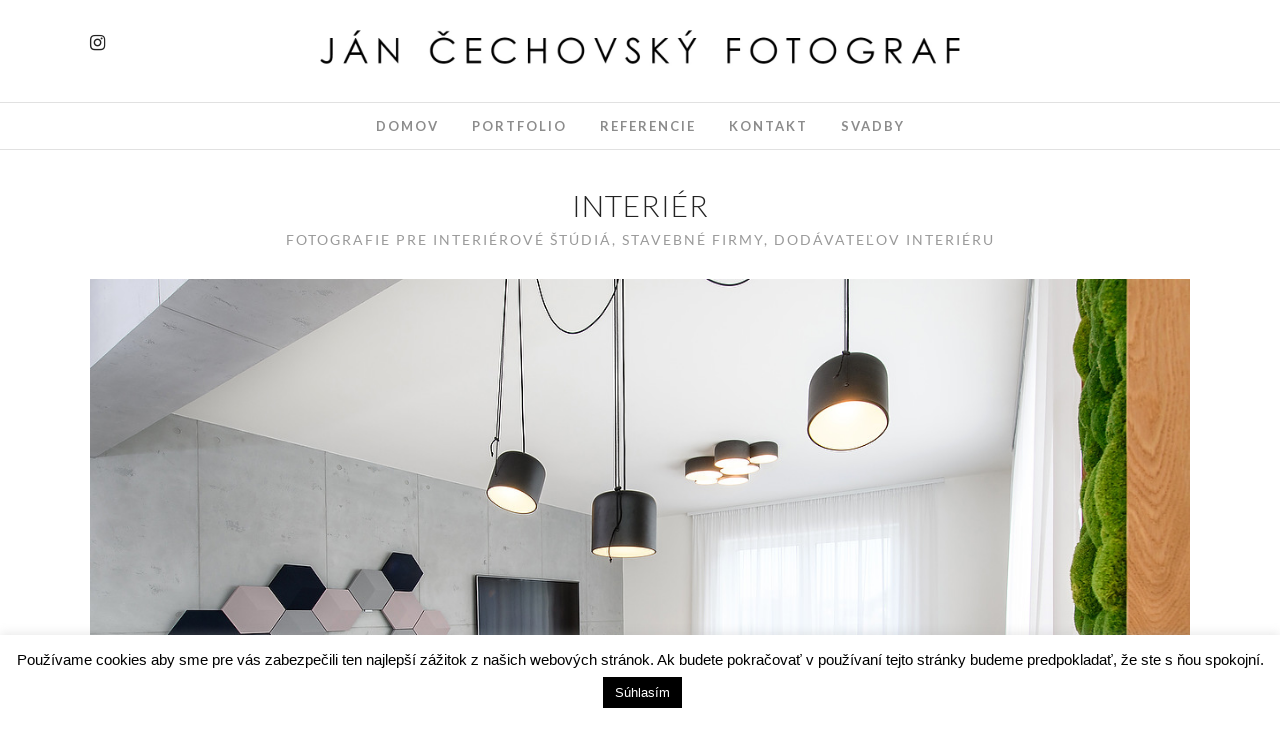

--- FILE ---
content_type: text/html; charset=UTF-8
request_url: https://products.jancechovsky.sk/portfolios/4563/
body_size: 12118
content:
<!DOCTYPE html>
<html lang="sk-SK"  data-menu="Lato">
<head>
<meta charset="UTF-8" />

<meta name="viewport" content="width=device-width, initial-scale=1, maximum-scale=1" />

<meta name="format-detection" content="telephone=no">

<link rel="profile" href="http://gmpg.org/xfn/11" />
<link rel="pingback" href="https://products.jancechovsky.sk/xmlrpc.php" />
	<meta property="og:type" content="article" />
	<meta property="og:image" content="https://products.jancechovsky.sk/wp-content/uploads/2020/04/in-01-960x636.jpg"/>
	<meta property="og:title" content="INTERIÉR"/>
	<meta property="og:url" content="https://products.jancechovsky.sk/portfolios/4563/"/>
	<meta property="og:description" content="PRÁCE PRE DODÁVATEĽOV STAVIEB"/>
	
		<link rel="shortcut icon" href="https://products.jancechovsky.sk/wp-content/uploads/2020/03/14.jpg" />
 


	<!-- This site is optimized with the Yoast SEO plugin v14.0.1 - https://yoast.com/wordpress/plugins/seo/ -->
	<title>INTERIÉR - Produktový fotograf, reklamná a priemyselná fotografia | Ján Čechovský</title>
	<meta name="robots" content="index, follow" />
	<meta name="googlebot" content="index, follow, max-snippet:-1, max-image-preview:large, max-video-preview:-1" />
	<meta name="bingbot" content="index, follow, max-snippet:-1, max-image-preview:large, max-video-preview:-1" />
	<link rel="canonical" href="https://products.jancechovsky.sk/portfolios/4563/" />
	<meta property="og:locale" content="sk_SK" />
	<meta property="og:type" content="article" />
	<meta property="og:title" content="INTERIÉR - Produktový fotograf, reklamná a priemyselná fotografia | Ján Čechovský" />
	<meta property="og:description" content="PRÁCE PRE DODÁVATEĽOV STAVIEB" />
	<meta property="og:url" content="https://products.jancechovsky.sk/portfolios/4563/" />
	<meta property="og:site_name" content="Produktový fotograf, reklamná a priemyselná fotografia | Ján Čechovský" />
	<meta property="article:publisher" content="https://www.facebook.com/j%c3%a1n-%c4%8dechovsk%c3%bd-fotograf-408387905999910/" />
	<meta property="article:modified_time" content="2020-04-06T15:07:57+00:00" />
	<meta property="og:image" content="https://products.jancechovsky.sk/wp-content/uploads/2020/04/in-01.jpg" />
	<meta property="og:image:width" content="1245" />
	<meta property="og:image:height" content="830" />
	<meta name="twitter:card" content="summary" />
	<script type="application/ld+json" class="yoast-schema-graph">{"@context":"https://schema.org","@graph":[{"@type":"Organization","@id":"https://products.jancechovsky.sk/#organization","name":"J\u00e1n \u010cechovsk\u00fd fotograf","url":"https://products.jancechovsky.sk/","sameAs":["https://www.facebook.com/j\u00e1n-\u010dechovsk\u00fd-fotograf-408387905999910/"],"logo":{"@type":"ImageObject","@id":"https://products.jancechovsky.sk/#logo","inLanguage":"sk-SK","url":"https://products.jancechovsky.sk/wp-content/uploads/2020/04/ikonaA.jpg","width":511,"height":512,"caption":"J\u00e1n \u010cechovsk\u00fd fotograf"},"image":{"@id":"https://products.jancechovsky.sk/#logo"}},{"@type":"WebSite","@id":"https://products.jancechovsky.sk/#website","url":"https://products.jancechovsky.sk/","name":"Produktov\u00fd fotograf, reklamn\u00e1 a priemyseln\u00e1 fotografia | J\u00e1n \u010cechovsk\u00fd","description":"Produktov\u00fd fotograf, produktov\u00e9 foto, produktov\u00e1 fotografia, produktov\u00e9 fotenie, produktov\u00e9 fotky, reklamn\u00e1 fotografia, industri\u00e1lna fotografia, fotenie produktov, fotenie v\u00fdroby, interi\u00e9rov\u00e9 foto, products photography, commercial photography, priemyseln\u00e1 fotofrafia, fotenie interi\u00e9rov","publisher":{"@id":"https://products.jancechovsky.sk/#organization"},"potentialAction":[{"@type":"SearchAction","target":"https://products.jancechovsky.sk/?s={search_term_string}","query-input":"required name=search_term_string"}],"inLanguage":"sk-SK"},{"@type":"ImageObject","@id":"https://products.jancechovsky.sk/portfolios/4563/#primaryimage","inLanguage":"sk-SK","url":"https://products.jancechovsky.sk/wp-content/uploads/2020/04/in-01.jpg","width":1245,"height":830},{"@type":"WebPage","@id":"https://products.jancechovsky.sk/portfolios/4563/#webpage","url":"https://products.jancechovsky.sk/portfolios/4563/","name":"INTERI\u00c9R - Produktov\u00fd fotograf, reklamn\u00e1 a priemyseln\u00e1 fotografia | J\u00e1n \u010cechovsk\u00fd","isPartOf":{"@id":"https://products.jancechovsky.sk/#website"},"primaryImageOfPage":{"@id":"https://products.jancechovsky.sk/portfolios/4563/#primaryimage"},"datePublished":"2020-04-06T15:03:38+00:00","dateModified":"2020-04-06T15:07:57+00:00","inLanguage":"sk-SK","potentialAction":[{"@type":"ReadAction","target":["https://products.jancechovsky.sk/portfolios/4563/"]}]}]}</script>
	<!-- / Yoast SEO plugin. -->


<link rel='dns-prefetch' href='//fonts.googleapis.com' />
<link rel='dns-prefetch' href='//s.w.org' />
<link rel="alternate" type="application/rss+xml" title="RSS kanál: Produktový fotograf, reklamná a priemyselná fotografia | Ján Čechovský &raquo;" href="https://products.jancechovsky.sk/feed/" />
<link rel="alternate" type="application/rss+xml" title="RSS kanál komentárov webu Produktový fotograf, reklamná a priemyselná fotografia | Ján Čechovský &raquo;" href="https://products.jancechovsky.sk/comments/feed/" />
		<script type="text/javascript">
			window._wpemojiSettings = {"baseUrl":"https:\/\/s.w.org\/images\/core\/emoji\/12.0.0-1\/72x72\/","ext":".png","svgUrl":"https:\/\/s.w.org\/images\/core\/emoji\/12.0.0-1\/svg\/","svgExt":".svg","source":{"concatemoji":"https:\/\/products.jancechovsky.sk\/wp-includes\/js\/wp-emoji-release.min.js?ver=5.4.18"}};
			/*! This file is auto-generated */
			!function(e,a,t){var n,r,o,i=a.createElement("canvas"),p=i.getContext&&i.getContext("2d");function s(e,t){var a=String.fromCharCode;p.clearRect(0,0,i.width,i.height),p.fillText(a.apply(this,e),0,0);e=i.toDataURL();return p.clearRect(0,0,i.width,i.height),p.fillText(a.apply(this,t),0,0),e===i.toDataURL()}function c(e){var t=a.createElement("script");t.src=e,t.defer=t.type="text/javascript",a.getElementsByTagName("head")[0].appendChild(t)}for(o=Array("flag","emoji"),t.supports={everything:!0,everythingExceptFlag:!0},r=0;r<o.length;r++)t.supports[o[r]]=function(e){if(!p||!p.fillText)return!1;switch(p.textBaseline="top",p.font="600 32px Arial",e){case"flag":return s([127987,65039,8205,9895,65039],[127987,65039,8203,9895,65039])?!1:!s([55356,56826,55356,56819],[55356,56826,8203,55356,56819])&&!s([55356,57332,56128,56423,56128,56418,56128,56421,56128,56430,56128,56423,56128,56447],[55356,57332,8203,56128,56423,8203,56128,56418,8203,56128,56421,8203,56128,56430,8203,56128,56423,8203,56128,56447]);case"emoji":return!s([55357,56424,55356,57342,8205,55358,56605,8205,55357,56424,55356,57340],[55357,56424,55356,57342,8203,55358,56605,8203,55357,56424,55356,57340])}return!1}(o[r]),t.supports.everything=t.supports.everything&&t.supports[o[r]],"flag"!==o[r]&&(t.supports.everythingExceptFlag=t.supports.everythingExceptFlag&&t.supports[o[r]]);t.supports.everythingExceptFlag=t.supports.everythingExceptFlag&&!t.supports.flag,t.DOMReady=!1,t.readyCallback=function(){t.DOMReady=!0},t.supports.everything||(n=function(){t.readyCallback()},a.addEventListener?(a.addEventListener("DOMContentLoaded",n,!1),e.addEventListener("load",n,!1)):(e.attachEvent("onload",n),a.attachEvent("onreadystatechange",function(){"complete"===a.readyState&&t.readyCallback()})),(n=t.source||{}).concatemoji?c(n.concatemoji):n.wpemoji&&n.twemoji&&(c(n.twemoji),c(n.wpemoji)))}(window,document,window._wpemojiSettings);
		</script>
		<style type="text/css">
img.wp-smiley,
img.emoji {
	display: inline !important;
	border: none !important;
	box-shadow: none !important;
	height: 1em !important;
	width: 1em !important;
	margin: 0 .07em !important;
	vertical-align: -0.1em !important;
	background: none !important;
	padding: 0 !important;
}
</style>
	<link rel='stylesheet' id='wp-block-library-css'  href='https://products.jancechovsky.sk/wp-includes/css/dist/block-library/style.min.css?ver=5.4.18' type='text/css' media='all' />
<link rel='stylesheet' id='titan-adminbar-styles-css'  href='https://products.jancechovsky.sk/wp-content/plugins/anti-spam/assets/css/admin-bar.css?ver=7.2.7' type='text/css' media='all' />
<link rel='stylesheet' id='cookie-law-info-css'  href='https://products.jancechovsky.sk/wp-content/plugins/cookie-law-info/public/css/cookie-law-info-public.css?ver=2.0.1' type='text/css' media='all' />
<link rel='stylesheet' id='cookie-law-info-gdpr-css'  href='https://products.jancechovsky.sk/wp-content/plugins/cookie-law-info/public/css/cookie-law-info-gdpr.css?ver=2.0.1' type='text/css' media='all' />
<link rel='stylesheet' id='rs-plugin-settings-css'  href='https://products.jancechovsky.sk/wp-content/plugins/revslider/public/assets/css/rs6.css?ver=6.1.8' type='text/css' media='all' />
<style id='rs-plugin-settings-inline-css' type='text/css'>
#rs-demo-id {}
</style>
<link rel='stylesheet' id='reset-css-css'  href='https://products.jancechovsky.sk/wp-content/themes/photome/css/reset.css?ver=5.4.18' type='text/css' media='all' />
<link rel='stylesheet' id='wordpress-css-css'  href='https://products.jancechovsky.sk/wp-content/themes/photome/css/wordpress.css?ver=5.4.18' type='text/css' media='all' />
<link rel='stylesheet' id='animation.css-css'  href='https://products.jancechovsky.sk/wp-content/themes/photome/css/animation.css?ver=5.4.18' type='text/css' media='all' />
<link rel='stylesheet' id='magnific-popup-css'  href='https://products.jancechovsky.sk/wp-content/themes/photome/css/magnific-popup.css?ver=5.4.18' type='text/css' media='all' />
<link rel='stylesheet' id='jquery-ui-css-css'  href='https://products.jancechovsky.sk/wp-content/themes/photome/css/jqueryui/custom.css?ver=5.4.18' type='text/css' media='all' />
<link rel='stylesheet' id='mediaelement-css'  href='https://products.jancechovsky.sk/wp-includes/js/mediaelement/mediaelementplayer-legacy.min.css?ver=4.2.13-9993131' type='text/css' media='all' />
<link rel='stylesheet' id='flexslider-css'  href='https://products.jancechovsky.sk/wp-content/themes/photome/js/flexslider/flexslider.css?ver=5.4.18' type='text/css' media='all' />
<link rel='stylesheet' id='tooltipster-css'  href='https://products.jancechovsky.sk/wp-content/themes/photome/css/tooltipster.css?ver=5.4.18' type='text/css' media='all' />
<link rel='stylesheet' id='odometer-theme-css'  href='https://products.jancechovsky.sk/wp-content/themes/photome/css/odometer-theme-minimal.css?ver=5.4.18' type='text/css' media='all' />
<link rel='stylesheet' id='hw-parallax.css-css'  href='https://products.jancechovsky.sk/wp-content/themes/photome/css/hw-parallax.css?ver=5.4.18' type='text/css' media='all' />
<link rel='stylesheet' id='screen.css-css'  href='https://products.jancechovsky.sk/wp-content/themes/photome/css/screen.css?ver=5.4.18' type='text/css' media='all' />
<link rel='stylesheet' id='fontawesome-css'  href='https://products.jancechovsky.sk/wp-content/themes/photome/css/font-awesome.min.css?ver=5.4.18' type='text/css' media='all' />
<link rel='stylesheet' id='custom_css-css'  href='https://products.jancechovsky.sk/wp-content/themes/photome/templates/custom-css.php?ver=5.4.18' type='text/css' media='all' />
<link rel='stylesheet' id='child_theme-css'  href='https://products.jancechovsky.sk/wp-content/themes/photome/style.css?ver=5.4.18' type='text/css' media='all' />
<link rel='stylesheet' id='google_font0-css'  href='https://fonts.googleapis.com/css?family=Lato%3A300%2C+400%2C700%2C400italic&#038;subset=latin%2Ccyrillic-ext%2Cgreek-ext%2Ccyrillic&#038;ver=5.4.18' type='text/css' media='all' />
<link rel='stylesheet' id='google_font5-css'  href='https://fonts.googleapis.com/css?family=Oswald%3A300%2C+400%2C700%2C400italic&#038;subset=latin%2Ccyrillic-ext%2Cgreek-ext%2Ccyrillic&#038;ver=5.4.18' type='text/css' media='all' />
<link rel='stylesheet' id='meks_instagram-widget-styles-css'  href='https://products.jancechovsky.sk/wp-content/plugins/meks-easy-instagram-widget/css/widget.css?ver=5.4.18' type='text/css' media='all' />
<link rel='stylesheet' id='responsive-css'  href='https://products.jancechovsky.sk/wp-content/themes/photome/css/grid.css?ver=5.4.18' type='text/css' media='all' />
<link rel='stylesheet' id='wpgdprc.css-css'  href='https://products.jancechovsky.sk/wp-content/plugins/wp-gdpr-compliance/assets/css/front.min.css?ver=1621320749' type='text/css' media='all' />
<style id='wpgdprc.css-inline-css' type='text/css'>

            div.wpgdprc .wpgdprc-switch .wpgdprc-switch-inner:before { content: 'Yes'; }
            div.wpgdprc .wpgdprc-switch .wpgdprc-switch-inner:after { content: 'No'; }
        
</style>
<link rel='stylesheet' id='kirki-styles-global-css'  href='https://products.jancechovsky.sk/wp-content/themes/photome/modules/kirki/assets/css/kirki-styles.css?ver=3.0.21' type='text/css' media='all' />
<style id='kirki-styles-global-inline-css' type='text/css'>
@font-face {
  font-family: 'Lato';
  font-style: normal;
  font-weight: 400;
  src: url(https://fonts.gstatic.com/s/lato/v24/S6uyw4BMUTPHjx4wWw.ttf) format('truetype');
}
@font-face {
  font-family: 'Oswald';
  font-style: normal;
  font-weight: 400;
  src: url(https://fonts.gstatic.com/s/oswald/v49/TK3_WkUHHAIjg75cFRf3bXL8LICs1_FvsUZiYA.ttf) format('truetype');
}

body, input[type=text], input[type=email], input[type=url], input[type=password], textarea, input[type=tel]{font-family:Lato, Helvetica, Arial, sans-serif;}body{font-size:16px;}h1, h2, h3, h4, h5, h6, h7, input[type=submit], input[type=button], a.button, .button, .post_quote_title, label, .portfolio_filter_dropdown, .woocommerce ul.products li.product .button, .woocommerce ul.products li.product a.add_to_cart_button.loading, .woocommerce-page ul.products li.product a.add_to_cart_button.loading, .woocommerce ul.products li.product a.add_to_cart_button:hover, .woocommerce-page ul.products li.product a.add_to_cart_button:hover, .woocommerce #page_content_wrapper a.button, .woocommerce button.button, .woocommerce input.button, .woocommerce #respond input#submit, .woocommerce #content input.button, .woocommerce-page #page_content_wrapper a.button, .woocommerce-page button.button, .woocommerce-page input.button, .woocommerce-page #respond input#submit, .woocommerce-page #content input.button, .woocommerce-page button.button:hover, .woocommerce-page input.button:hover, .woocommerce-page input.button:active, .woocommerce #page_content_wrapper a.button, .woocommerce-page #page_content_wrapper a.button, .woocommerce.columns-4 ul.products li.product a.add_to_cart_button, .woocommerce.columns-4 ul.products li.product a.add_to_cart_button:hover, strong[itemprop="author"], #page_content_wrapper .posts.blog li a, .page_content_wrapper .posts.blog li a{font-family:Lato, Helvetica, Arial, sans-serif;}h1, h2, h3, h4, h5, h6, h7{font-weight:300;}h1{font-size:30px;}h2{font-size:27px;}h3{font-size:26px;}h4{font-size:22px;}h5{font-size:24px;}h6{font-size:16px;}body, #wrapper, #page_content_wrapper.fixed, #page_content_wrapper .sidebar .content .sidebar_widget li h2.widgettitle span, h2.widgettitle span, #gallery_lightbox h2, .slider_wrapper .gallery_image_caption h2, #body_loading_screen, h3#reply-title span{background-color:#ffffff;}body, .pagination a, #gallery_lightbox h2, .slider_wrapper .gallery_image_caption h2, .post_info a{color:#000000;}::selection{background-color:#000000;}a{color:#222222;}a:hover, a:active, .post_info_comment a i{color:#999999;}h1, h2, h3, h4, h5, pre, code, tt, blockquote, .post_header h5 a, .post_header h3 a, .post_header.grid h6 a, .post_header.fullwidth h4 a, .post_header h5 a, blockquote, .site_loading_logo_item i{color:#222222;}#social_share_wrapper, hr, #social_share_wrapper, .post.type-post, #page_content_wrapper .sidebar .content .sidebar_widget li h2.widgettitle, h2.widgettitle, h5.widgettitle, .comment .right, .widget_tag_cloud div a, .meta-tags a, .tag_cloud a, #footer, #post_more_wrapper, .woocommerce ul.products li.product, .woocommerce-page ul.products li.product, .woocommerce ul.products li.product .price, .woocommerce-page ul.products li.product .price, #page_content_wrapper .inner .sidebar_content, #page_caption, #page_content_wrapper .inner .sidebar_content.left_sidebar, .ajax_close, .ajax_next, .ajax_prev, .portfolio_next, .portfolio_prev, .portfolio_next_prev_wrapper.video .portfolio_prev, .portfolio_next_prev_wrapper.video .portfolio_next, .separated, .blog_next_prev_wrapper, #post_more_wrapper h5, #ajax_portfolio_wrapper.hidding, #ajax_portfolio_wrapper.visible, .tabs.vertical .ui-tabs-panel, .woocommerce div.product .woocommerce-tabs ul.tabs li, .woocommerce #content div.product .woocommerce-tabs ul.tabs li, .woocommerce-page div.product .woocommerce-tabs ul.tabs li, .woocommerce-page #content div.product .woocommerce-tabs ul.tabs li, .woocommerce div.product .woocommerce-tabs .panel, .woocommerce-page div.product .woocommerce-tabs .panel, .woocommerce #content div.product .woocommerce-tabs .panel, .woocommerce-page #content div.product .woocommerce-tabs .panel, .woocommerce table.shop_table, .woocommerce-page table.shop_table, table tr td, .woocommerce .cart-collaterals .cart_totals, .woocommerce-page .cart-collaterals .cart_totals, .woocommerce .cart-collaterals .shipping_calculator, .woocommerce-page .cart-collaterals .shipping_calculator, .woocommerce .cart-collaterals .cart_totals tr td, .woocommerce .cart-collaterals .cart_totals tr th, .woocommerce-page .cart-collaterals .cart_totals tr td, .woocommerce-page .cart-collaterals .cart_totals tr th, table tr th, .woocommerce #payment, .woocommerce-page #payment, .woocommerce #payment ul.payment_methods li, .woocommerce-page #payment ul.payment_methods li, .woocommerce #payment div.form-row, .woocommerce-page #payment div.form-row, .ui-tabs li:first-child, .ui-tabs .ui-tabs-nav li, .ui-tabs.vertical .ui-tabs-nav li, .ui-tabs.vertical.right .ui-tabs-nav li.ui-state-active, .ui-tabs.vertical .ui-tabs-nav li:last-child, #page_content_wrapper .inner .sidebar_wrapper ul.sidebar_widget li.widget_nav_menu ul.menu li.current-menu-item a, .page_content_wrapper .inner .sidebar_wrapper ul.sidebar_widget li.widget_nav_menu ul.menu li.current-menu-item a, .pricing_wrapper, .pricing_wrapper li, .ui-accordion .ui-accordion-header, .ui-accordion .ui-accordion-content, #page_content_wrapper .sidebar .content .sidebar_widget li h2.widgettitle:before, h2.widgettitle:before, #autocomplete, .page_tagline, .ppb_blog_minimal .one_third_bg, .portfolio_desc.wide{border-color:#e1e1e1;}input[type=text], input[type=password], input[type=email], input[type=url], textarea, input[type=tel]{background-color:#ffffff;color:#000;border-color:#e1e1e1;}input[type=text]:focus, input[type=password]:focus, input[type=email]:focus, input[type=url]:focus, textarea:focus, input[type=tel]:focus{border-color:#000000;}input[type=submit], input[type=button], a.button, .button, .woocommerce .page_slider a.button, a.button.fullwidth, .woocommerce-page div.product form.cart .button, .woocommerce #respond input#submit.alt, .woocommerce a.button.alt, .woocommerce button.button.alt, .woocommerce input.button.alt{font-family:Oswald, Helvetica, Arial, sans-serif;}input[type=submit], input[type=button], a.button, .button, .pagination span, .pagination a:hover, .woocommerce .footer_bar .button, .woocommerce .footer_bar .button:hover, .woocommerce-page div.product form.cart .button, .woocommerce #respond input#submit.alt, .woocommerce a.button.alt, .woocommerce button.button.alt, .woocommerce input.button.alt{background-color:#888888;}.pagination span, .pagination a:hover{border-color:#888888;}input[type=submit], input[type=button], a.button, .button, .pagination a:hover, .woocommerce .footer_bar .button , .woocommerce .footer_bar .button:hover, .woocommerce-page div.product form.cart .button, .woocommerce #respond input#submit.alt, .woocommerce a.button.alt, .woocommerce button.button.alt, .woocommerce input.button.alt{color:#ffffff;border-color:#888888;}.frame_top, .frame_bottom, .frame_left, .frame_right{background:#ffffff;}#menu_wrapper .nav ul li a, #menu_wrapper div .nav li > a{font-family:Lato, Helvetica, Arial, sans-serif;font-size:13px;font-weight:600;letter-spacing:2px;text-transform:uppercase;color:#8c8c8c;}#menu_wrapper .nav ul li a.hover, #menu_wrapper .nav ul li a:hover, #menu_wrapper div .nav li a.hover, #menu_wrapper div .nav li a:hover{color:#222222;}#menu_wrapper div .nav > li.current-menu-item > a, #menu_wrapper div .nav > li.current-menu-parent > a, #menu_wrapper div .nav > li.current-menu-ancestor > a, #menu_wrapper div .nav li ul li.current-menu-item a, #menu_wrapper div .nav li.current-menu-parent ul li.current-menu-item a{color:#222222;}.top_bar{border-color:#e1e1e1;background-color:#ffffff;}#menu_wrapper .nav ul li ul li a, #menu_wrapper div .nav li ul li a, #menu_wrapper div .nav li.current-menu-parent ul li a{font-size:11px;font-weight:600;letter-spacing:2px;text-transform:uppercase;color:#888888;}.mobile_main_nav li a:hover, .mobile_main_nav li a:active, #sub_menu li a:hover, #sub_menu li a:active, .mobile_menu_wrapper .sidebar_wrapper h2.widgettitle{color:#222222;}#menu_wrapper .nav ul li ul li a:hover, #menu_wrapper div .nav li ul li a:hover, #menu_wrapper div .nav li.current-menu-parent ul li a:hover, #menu_wrapper .nav ul li.megamenu ul li ul li a:hover, #menu_wrapper div .nav li.megamenu ul li ul li a:hover, #menu_wrapper .nav ul li.megamenu ul li ul li a:active, #menu_wrapper div .nav li.megamenu ul li ul li a:active{background:#f9f9f9;}#menu_wrapper .nav ul li ul, #menu_wrapper div .nav li ul{background:#ffffff;border-color:#e1e1e1;}#menu_wrapper div .nav li.megamenu ul li > a, #menu_wrapper div .nav li.megamenu ul li > a:hover, #menu_wrapper div .nav li.megamenu ul li > a:active{color:#444444;}#menu_wrapper div .nav li.megamenu ul li{border-color:#eeeeee;}.above_top_bar{background:#222222;}#top_menu li a, .top_contact_info, .top_contact_info i, .top_contact_info a, .top_contact_info a:hover, .top_contact_info a:active{color:#ffffff;}.mobile_menu_wrapper #searchform{background:#ffffff;}.mobile_menu_wrapper #searchform input[type=text], .mobile_menu_wrapper #searchform button i{color:#222222;}.mobile_main_nav li a, #sub_menu li a{font-family:Lato, Helvetica, Arial, sans-serif;font-size:13px;text-transform:uppercase;letter-spacing:2px;}.mobile_main_nav li a, #sub_menu li a, .mobile_menu_wrapper .sidebar_wrapper a, .mobile_menu_wrapper .sidebar_wrapper, #close_mobile_menu i{color:#e2e2e2;}#page_caption{background-color:#ffffff;padding-top:42px;padding-bottom:47px;}#page_caption h1, .ppb_title{font-size:30px;}#page_caption h1, .ppb_title, .post_caption h1{font-weight:300;text-transform:uppercase;letter-spacing:1px;color:#222222;}#page_caption.hasbg{height:70vh;}h2.ppb_title{font-size:30px;text-transform:uppercase;}.page_tagline, .ppb_subtitle, .post_header .post_detail, .recent_post_detail, .post_detail, .thumb_content span, .portfolio_desc .portfolio_excerpt, .testimonial_customer_position, .testimonial_customer_company{color:#999999;}.page_tagline, .post_header .post_detail, .recent_post_detail, .post_detail, .thumb_content span, .portfolio_desc .portfolio_excerpt, .testimonial_customer_position, .testimonial_customer_company{font-size:13px;}.page_tagline{font-weight:400;}.post_header .post_detail, .recent_post_detail, .post_detail, .thumb_content span, .portfolio_desc .portfolio_excerpt, .testimonial_customer_position, .testimonial_customer_company{letter-spacing:2px;text-transform:uppercase;}#page_content_wrapper .sidebar .content .sidebar_widget li h2.widgettitle, h2.widgettitle, h5.widgettitle{font-family:Lato, Helvetica, Arial, sans-serif;font-size:13px;font-weight:400;letter-spacing:2px;text-transform:uppercase;color:#222222;}#page_content_wrapper .inner .sidebar_wrapper .sidebar .content, .page_content_wrapper .inner .sidebar_wrapper .sidebar .content{color:#444444;}#page_content_wrapper .inner .sidebar_wrapper a, .page_content_wrapper .inner .sidebar_wrapper a{color:#222222;}#page_content_wrapper .inner .sidebar_wrapper a:hover, #page_content_wrapper .inner .sidebar_wrapper a:active, .page_content_wrapper .inner .sidebar_wrapper a:hover, .page_content_wrapper .inner .sidebar_wrapper a:active{color:#999999;}.footer_bar{background-color:#ffffff;}#footer, #copyright{color:#000000;}#copyright a, #copyright a:active, #footer a, #footer a:active, #footer_menu li a, #footer_menu li a:active{color:#000000;}#copyright a:hover, #footer a:hover, .social_wrapper ul li a:hover, #footer_menu li a:hover{color:#000000;}.footer_bar_wrapper, .footer_bar{border-color:#cecece;}.footer_bar_wrapper .social_wrapper ul li a{color:#000000;}
</style>
<script type='text/javascript' src='https://products.jancechovsky.sk/wp-includes/js/jquery/jquery.js?ver=1.12.4-wp'></script>
<script type='text/javascript' src='https://products.jancechovsky.sk/wp-includes/js/jquery/jquery-migrate.min.js?ver=1.4.1'></script>
<script type='text/javascript'>
/* <![CDATA[ */
var Cli_Data = {"nn_cookie_ids":[],"cookielist":[],"non_necessary_cookies":[],"ccpaEnabled":"","ccpaRegionBased":"","ccpaBarEnabled":"","ccpaType":"gdpr","js_blocking":"","custom_integration":"","triggerDomRefresh":"","secure_cookies":""};
var cli_cookiebar_settings = {"animate_speed_hide":"500","animate_speed_show":"500","background":"#FFF","border":"#b1a6a6c2","border_on":"","button_1_button_colour":"#000","button_1_button_hover":"#000000","button_1_link_colour":"#fff","button_1_as_button":"1","button_1_new_win":"","button_2_button_colour":"#333","button_2_button_hover":"#292929","button_2_link_colour":"#444","button_2_as_button":"","button_2_hidebar":"","button_3_button_colour":"#000","button_3_button_hover":"#000000","button_3_link_colour":"#fff","button_3_as_button":"1","button_3_new_win":"","button_4_button_colour":"#000","button_4_button_hover":"#000000","button_4_link_colour":"#62a329","button_4_as_button":"","button_7_button_colour":"#61a229","button_7_button_hover":"#4e8221","button_7_link_colour":"#fff","button_7_as_button":"1","button_7_new_win":"","font_family":"Helvetica, Arial, sans-serif","header_fix":"","notify_animate_hide":"1","notify_animate_show":"","notify_div_id":"#cookie-law-info-bar","notify_position_horizontal":"right","notify_position_vertical":"bottom","scroll_close":"","scroll_close_reload":"","accept_close_reload":"","reject_close_reload":"","showagain_tab":"","showagain_background":"#fff","showagain_border":"#000","showagain_div_id":"#cookie-law-info-again","showagain_x_position":"100px","text":"#000","show_once_yn":"","show_once":"10000","logging_on":"","as_popup":"","popup_overlay":"1","bar_heading_text":"","cookie_bar_as":"banner","popup_showagain_position":"bottom-right","widget_position":"left"};
var log_object = {"ajax_url":"https:\/\/products.jancechovsky.sk\/wp-admin\/admin-ajax.php"};
/* ]]> */
</script>
<script type='text/javascript' src='https://products.jancechovsky.sk/wp-content/plugins/cookie-law-info/public/js/cookie-law-info-public.js?ver=2.0.1'></script>
<script type='text/javascript' src='https://products.jancechovsky.sk/wp-content/plugins/revslider/public/assets/js/revolution.tools.min.js?ver=6.0'></script>
<script type='text/javascript' src='https://products.jancechovsky.sk/wp-content/plugins/revslider/public/assets/js/rs6.min.js?ver=6.1.8'></script>
<link rel='https://api.w.org/' href='https://products.jancechovsky.sk/wp-json/' />
<link rel="EditURI" type="application/rsd+xml" title="RSD" href="https://products.jancechovsky.sk/xmlrpc.php?rsd" />
<link rel="wlwmanifest" type="application/wlwmanifest+xml" href="https://products.jancechovsky.sk/wp-includes/wlwmanifest.xml" /> 
<meta name="generator" content="WordPress 5.4.18" />
<link rel='shortlink' href='https://products.jancechovsky.sk/?p=4563' />
<link rel="alternate" type="application/json+oembed" href="https://products.jancechovsky.sk/wp-json/oembed/1.0/embed?url=https%3A%2F%2Fproducts.jancechovsky.sk%2Fportfolios%2F4563%2F" />
<link rel="alternate" type="text/xml+oembed" href="https://products.jancechovsky.sk/wp-json/oembed/1.0/embed?url=https%3A%2F%2Fproducts.jancechovsky.sk%2Fportfolios%2F4563%2F&#038;format=xml" />
<meta name="generator" content="Powered by Slider Revolution 6.1.8 - responsive, Mobile-Friendly Slider Plugin for WordPress with comfortable drag and drop interface." />
<link rel="icon" href="https://products.jancechovsky.sk/wp-content/uploads/2020/04/ikonaA-100x100.jpg" sizes="32x32" />
<link rel="icon" href="https://products.jancechovsky.sk/wp-content/uploads/2020/04/ikonaA.jpg" sizes="192x192" />
<link rel="apple-touch-icon" href="https://products.jancechovsky.sk/wp-content/uploads/2020/04/ikonaA.jpg" />
<meta name="msapplication-TileImage" content="https://products.jancechovsky.sk/wp-content/uploads/2020/04/ikonaA.jpg" />
<script type="text/javascript">function setREVStartSize(e){			
			try {								
				var pw = document.getElementById(e.c).parentNode.offsetWidth,
					newh;
				pw = pw===0 || isNaN(pw) ? window.innerWidth : pw;
				e.tabw = e.tabw===undefined ? 0 : parseInt(e.tabw);
				e.thumbw = e.thumbw===undefined ? 0 : parseInt(e.thumbw);
				e.tabh = e.tabh===undefined ? 0 : parseInt(e.tabh);
				e.thumbh = e.thumbh===undefined ? 0 : parseInt(e.thumbh);
				e.tabhide = e.tabhide===undefined ? 0 : parseInt(e.tabhide);
				e.thumbhide = e.thumbhide===undefined ? 0 : parseInt(e.thumbhide);
				e.mh = e.mh===undefined || e.mh=="" || e.mh==="auto" ? 0 : parseInt(e.mh,0);		
				if(e.layout==="fullscreen" || e.l==="fullscreen") 						
					newh = Math.max(e.mh,window.innerHeight);				
				else{					
					e.gw = Array.isArray(e.gw) ? e.gw : [e.gw];
					for (var i in e.rl) if (e.gw[i]===undefined || e.gw[i]===0) e.gw[i] = e.gw[i-1];					
					e.gh = e.el===undefined || e.el==="" || (Array.isArray(e.el) && e.el.length==0)? e.gh : e.el;
					e.gh = Array.isArray(e.gh) ? e.gh : [e.gh];
					for (var i in e.rl) if (e.gh[i]===undefined || e.gh[i]===0) e.gh[i] = e.gh[i-1];
										
					var nl = new Array(e.rl.length),
						ix = 0,						
						sl;					
					e.tabw = e.tabhide>=pw ? 0 : e.tabw;
					e.thumbw = e.thumbhide>=pw ? 0 : e.thumbw;
					e.tabh = e.tabhide>=pw ? 0 : e.tabh;
					e.thumbh = e.thumbhide>=pw ? 0 : e.thumbh;					
					for (var i in e.rl) nl[i] = e.rl[i]<window.innerWidth ? 0 : e.rl[i];
					sl = nl[0];									
					for (var i in nl) if (sl>nl[i] && nl[i]>0) { sl = nl[i]; ix=i;}															
					var m = pw>(e.gw[ix]+e.tabw+e.thumbw) ? 1 : (pw-(e.tabw+e.thumbw)) / (e.gw[ix]);					

					newh =  (e.type==="carousel" && e.justify==="true" ? e.gh[ix] : (e.gh[ix] * m)) + (e.tabh + e.thumbh);
				}			
				
				if(window.rs_init_css===undefined) window.rs_init_css = document.head.appendChild(document.createElement("style"));					
				document.getElementById(e.c).height = newh;
				window.rs_init_css.innerHTML += "#"+e.c+"_wrapper { height: "+newh+"px }";				
			} catch(e){
				console.log("Failure at Presize of Slider:" + e)
			}					   
		  };</script>
		<style type="text/css" id="wp-custom-css">
			#custom_logo img {width:640px;height:auto;}

@media only screen and (max-width: 767px){
.logo_wrapper img {
    max-width: 200px;
}
}

.filter li a {
    font-style:normal;
}

.slider_wrapper {
    width: 99.5%;
}
.post_share_wrapper {display:none;}		</style>
		</head>

<body class="portfolios-template-default single single-portfolios postid-4563">

		<input type="hidden" id="pp_menu_layout" name="pp_menu_layout" value="Lato"/>
	<input type="hidden" id="pp_enable_right_click" name="pp_enable_right_click" value="1"/>
	<input type="hidden" id="pp_enable_dragging" name="pp_enable_dragging" value=""/>
	<input type="hidden" id="pp_image_path" name="pp_image_path" value="https://products.jancechovsky.sk/wp-content/themes/photome/images/"/>
	<input type="hidden" id="pp_homepage_url" name="pp_homepage_url" value="https://products.jancechovsky.sk"/>
	<input type="hidden" id="pp_ajax_search" name="pp_ajax_search" value=""/>
	<input type="hidden" id="pp_fixed_menu" name="pp_fixed_menu" value="1"/>
	<input type="hidden" id="pp_topbar" name="pp_topbar" value=""/>
	<input type="hidden" id="post_client_column" name="post_client_column" value="4"/>
	<input type="hidden" id="pp_back" name="pp_back" value="Back"/>
	<input type="hidden" id="pp_page_title_img_blur" name="pp_page_title_img_blur" value="1"/>
	<input type="hidden" id="tg_portfolio_filterable_link" name="tg_portfolio_filterable_link" value=""/>
	<input type="hidden" id="$tg_flow_enable_reflection" name="$tg_flow_enable_reflection" value="1"/>
	
		<input type="hidden" id="pp_footer_style" name="pp_footer_style" value=""/>
	
	<!-- Begin mobile menu -->
	<div class="mobile_menu_wrapper">
		<a id="close_mobile_menu" href="javascript:;"><i class="fa fa-close"></i></a>
		
		    	
    	    	
    	    	
	    <div class="menu-main_menu_sk-container"><ul id="mobile_main_menu" class="mobile_main_nav"><li id="menu-item-3957" class="menu-item menu-item-type-post_type menu-item-object-page menu-item-home menu-item-3957"><a href="https://products.jancechovsky.sk/">DOMOV</a></li>
<li id="menu-item-3961" class="menu-item menu-item-type-post_type menu-item-object-page menu-item-3961"><a href="https://products.jancechovsky.sk/portfolio/">PORTFOLIO</a></li>
<li id="menu-item-3959" class="menu-item menu-item-type-post_type menu-item-object-page menu-item-privacy-policy menu-item-3959"><a href="https://products.jancechovsky.sk/info/">REFERENCIE</a></li>
<li id="menu-item-3960" class="menu-item menu-item-type-post_type menu-item-object-page menu-item-3960"><a href="https://products.jancechovsky.sk/kontakt/">KONTAKT</a></li>
<li id="menu-item-4085" class="menu-item menu-item-type-custom menu-item-object-custom menu-item-4085"><a target="_blank" rel="noopener noreferrer" href="https://blog.jancechovsky.sk/">SVADBY</a></li>
</ul></div>		
		<!-- Begin side menu sidebar -->
		<div class="page_content_wrapper">
			<div class="sidebar_wrapper">
		        <div class="sidebar">
		        
		        	<div class="content">
		        
		        		<ul class="sidebar_widget">
		        		<li id="text-10" class="widget widget_text">			<div class="textwidget"><p><strong>Ján Čechovský<br />
</strong>Fotograf<br />
Trenčín</p>
<p>+421 903 849 888<br />
jan@jancechovsky.sk</p>
</div>
		</li>
		        		</ul>
		        	
		        	</div>
		    
		        </div>
			</div>
		</div>
		<!-- End side menu sidebar -->
	</div>
	<!-- End mobile menu -->

	<!-- Begin template wrapper -->
	<div id="wrapper" >
	
	
<div class="header_style_wrapper">
<!-- End top bar -->

<div class="top_bar  ">
    	
    	<!-- Begin logo -->
    	<div id="logo_wrapper">
    	<div class="social_wrapper">
    <ul>
    	    	    	    	    	    	    	    	    	                <li class="instagram"><a target="_blank" title="Instagram" href="https://instagram.com/jancechovsky_produkty"><i class="fa fa-instagram"></i></a></li>
                            </ul>
</div>    	
    	<!-- Begin right corner buttons -->
    	<div id="logo_right_button">
    					<div class="post_share_wrapper">
				<a id="page_share" href="javascript:;"><i class="fa fa-share-alt"></i></a>
			</div>
			    	
    					
			    	
	    	<!-- Begin side menu -->
			<a href="#" id="mobile_nav_icon"></a>
			<!-- End side menu -->
			
    	</div>
    	<!-- End right corner buttons -->
    	
    	    	<div id="logo_normal" class="logo_container">
    		<div class="logo_align">
	    	    <a id="custom_logo" class="logo_wrapper default" href="https://products.jancechovsky.sk">
	    	    						<img src="https://products.jancechovsky.sk/wp-content/uploads/2020/03/jan_cechovsky_fotograf_800px.jpg" alt="" width="800" height="45"/>
						    	    </a>
    		</div>
    	</div>
    	    	
    	    	<!-- End logo -->
    	</div>
        
		        <div id="menu_wrapper">
	        <div id="nav_wrapper">
	        	<div class="nav_wrapper_inner">
	        		<div id="menu_border_wrapper">
	        			<div class="menu-main_menu_sk-container"><ul id="main_menu" class="nav"><li class="menu-item menu-item-type-post_type menu-item-object-page menu-item-home menu-item-3957"><a href="https://products.jancechovsky.sk/">DOMOV</a></li>
<li class="menu-item menu-item-type-post_type menu-item-object-page menu-item-3961"><a href="https://products.jancechovsky.sk/portfolio/">PORTFOLIO</a></li>
<li class="menu-item menu-item-type-post_type menu-item-object-page menu-item-privacy-policy menu-item-3959"><a href="https://products.jancechovsky.sk/info/">REFERENCIE</a></li>
<li class="menu-item menu-item-type-post_type menu-item-object-page menu-item-3960"><a href="https://products.jancechovsky.sk/kontakt/">KONTAKT</a></li>
<li class="menu-item menu-item-type-custom menu-item-object-custom menu-item-4085"><a target="_blank" rel="noopener noreferrer" href="https://blog.jancechovsky.sk/">SVADBY</a></li>
</ul></div>	        		</div>
	        	</div>
	        </div>
	        <!-- End main nav -->
        </div>
            </div>
</div>

<!-- Begin content -->


<div class="ppb_wrapper  ">
<div  class="one withsmallpadding ppb_header " style="text-align:center;padding:30px 0 30px 0;" ><div class="standard_wrapper"><div class="page_content_wrapper"><div class="inner"><div style="margin:auto;width:100%"><h2 class="ppb_title" style="">INTERIÉR</h2><div class="ppb_subtitle" style="">FOTOGRAFIE PRE INTERIÉROVÉ ŠTÚDIÁ, STAVEBNÉ FIRMY, DODÁVATEĽOV INTERIÉRU</div><div class="page_header_sep center"></div><p><img class="alignnone size-full wp-image-4564" src="https://products.jancechovsky.sk/wp-content/uploads/2020/04/in-01.jpg" alt="" width="1245" height="830" srcset="https://products.jancechovsky.sk/wp-content/uploads/2020/04/in-01.jpg 1245w, https://products.jancechovsky.sk/wp-content/uploads/2020/04/in-01-950x633.jpg 950w, https://products.jancechovsky.sk/wp-content/uploads/2020/04/in-01-768x512.jpg 768w, https://products.jancechovsky.sk/wp-content/uploads/2020/04/in-01-705x470.jpg 705w" sizes="(max-width: 1245px) 100vw, 1245px" /> <img class="alignnone size-full wp-image-4565" src="https://products.jancechovsky.sk/wp-content/uploads/2020/04/in-02.jpg" alt="" width="1244" height="830" srcset="https://products.jancechovsky.sk/wp-content/uploads/2020/04/in-02.jpg 1244w, https://products.jancechovsky.sk/wp-content/uploads/2020/04/in-02-950x634.jpg 950w, https://products.jancechovsky.sk/wp-content/uploads/2020/04/in-02-768x512.jpg 768w, https://products.jancechovsky.sk/wp-content/uploads/2020/04/in-02-705x470.jpg 705w" sizes="(max-width: 1244px) 100vw, 1244px" /> <img class="alignnone size-full wp-image-4566" src="https://products.jancechovsky.sk/wp-content/uploads/2020/04/in-03.jpg" alt="" width="1245" height="1245" srcset="https://products.jancechovsky.sk/wp-content/uploads/2020/04/in-03.jpg 1245w, https://products.jancechovsky.sk/wp-content/uploads/2020/04/in-03-950x950.jpg 950w, https://products.jancechovsky.sk/wp-content/uploads/2020/04/in-03-768x768.jpg 768w, https://products.jancechovsky.sk/wp-content/uploads/2020/04/in-03-109x109.jpg 109w, https://products.jancechovsky.sk/wp-content/uploads/2020/04/in-03-100x100.jpg 100w, https://products.jancechovsky.sk/wp-content/uploads/2020/04/in-03-705x705.jpg 705w" sizes="(max-width: 1245px) 100vw, 1245px" /> <img class="alignnone size-full wp-image-4567" src="https://products.jancechovsky.sk/wp-content/uploads/2020/04/in-04.jpg" alt="" width="1245" height="830" srcset="https://products.jancechovsky.sk/wp-content/uploads/2020/04/in-04.jpg 1245w, https://products.jancechovsky.sk/wp-content/uploads/2020/04/in-04-950x633.jpg 950w, https://products.jancechovsky.sk/wp-content/uploads/2020/04/in-04-768x512.jpg 768w, https://products.jancechovsky.sk/wp-content/uploads/2020/04/in-04-705x470.jpg 705w" sizes="(max-width: 1245px) 100vw, 1245px" /> <img class="alignnone size-full wp-image-4568" src="https://products.jancechovsky.sk/wp-content/uploads/2020/04/in-05.jpg" alt="" width="1244" height="830" srcset="https://products.jancechovsky.sk/wp-content/uploads/2020/04/in-05.jpg 1244w, https://products.jancechovsky.sk/wp-content/uploads/2020/04/in-05-950x634.jpg 950w, https://products.jancechovsky.sk/wp-content/uploads/2020/04/in-05-768x512.jpg 768w, https://products.jancechovsky.sk/wp-content/uploads/2020/04/in-05-705x470.jpg 705w" sizes="(max-width: 1244px) 100vw, 1244px" /> <img class="alignnone size-full wp-image-4569" src="https://products.jancechovsky.sk/wp-content/uploads/2020/04/in-06.jpg" alt="" width="1245" height="830" srcset="https://products.jancechovsky.sk/wp-content/uploads/2020/04/in-06.jpg 1245w, https://products.jancechovsky.sk/wp-content/uploads/2020/04/in-06-950x633.jpg 950w, https://products.jancechovsky.sk/wp-content/uploads/2020/04/in-06-768x512.jpg 768w, https://products.jancechovsky.sk/wp-content/uploads/2020/04/in-06-705x470.jpg 705w" sizes="(max-width: 1245px) 100vw, 1245px" /> <img class="alignnone size-full wp-image-4570" src="https://products.jancechovsky.sk/wp-content/uploads/2020/04/in-07.jpg" alt="" width="1245" height="1153" srcset="https://products.jancechovsky.sk/wp-content/uploads/2020/04/in-07.jpg 1245w, https://products.jancechovsky.sk/wp-content/uploads/2020/04/in-07-950x880.jpg 950w, https://products.jancechovsky.sk/wp-content/uploads/2020/04/in-07-768x711.jpg 768w, https://products.jancechovsky.sk/wp-content/uploads/2020/04/in-07-705x653.jpg 705w" sizes="(max-width: 1245px) 100vw, 1245px" /> <img class="alignnone size-full wp-image-4571" src="https://products.jancechovsky.sk/wp-content/uploads/2020/04/in-08.jpg" alt="" width="1245" height="830" srcset="https://products.jancechovsky.sk/wp-content/uploads/2020/04/in-08.jpg 1245w, https://products.jancechovsky.sk/wp-content/uploads/2020/04/in-08-950x633.jpg 950w, https://products.jancechovsky.sk/wp-content/uploads/2020/04/in-08-768x512.jpg 768w, https://products.jancechovsky.sk/wp-content/uploads/2020/04/in-08-705x470.jpg 705w" sizes="(max-width: 1245px) 100vw, 1245px" /> <img class="alignnone size-full wp-image-4572" src="https://products.jancechovsky.sk/wp-content/uploads/2020/04/in-09.jpg" alt="" width="545" height="830" /> <img class="alignnone size-full wp-image-4573" src="https://products.jancechovsky.sk/wp-content/uploads/2020/04/in-10.jpg" alt="" width="1245" height="830" srcset="https://products.jancechovsky.sk/wp-content/uploads/2020/04/in-10.jpg 1245w, https://products.jancechovsky.sk/wp-content/uploads/2020/04/in-10-950x633.jpg 950w, https://products.jancechovsky.sk/wp-content/uploads/2020/04/in-10-768x512.jpg 768w, https://products.jancechovsky.sk/wp-content/uploads/2020/04/in-10-705x470.jpg 705w" sizes="(max-width: 1245px) 100vw, 1245px" /> <img class="alignnone size-full wp-image-4574" src="https://products.jancechovsky.sk/wp-content/uploads/2020/04/in-11.jpg" alt="" width="1245" height="830" srcset="https://products.jancechovsky.sk/wp-content/uploads/2020/04/in-11.jpg 1245w, https://products.jancechovsky.sk/wp-content/uploads/2020/04/in-11-950x633.jpg 950w, https://products.jancechovsky.sk/wp-content/uploads/2020/04/in-11-768x512.jpg 768w, https://products.jancechovsky.sk/wp-content/uploads/2020/04/in-11-705x470.jpg 705w" sizes="(max-width: 1245px) 100vw, 1245px" /> <img class="alignnone size-full wp-image-4575" src="https://products.jancechovsky.sk/wp-content/uploads/2020/04/in-12.jpg" alt="" width="1245" height="830" srcset="https://products.jancechovsky.sk/wp-content/uploads/2020/04/in-12.jpg 1245w, https://products.jancechovsky.sk/wp-content/uploads/2020/04/in-12-950x633.jpg 950w, https://products.jancechovsky.sk/wp-content/uploads/2020/04/in-12-768x512.jpg 768w, https://products.jancechovsky.sk/wp-content/uploads/2020/04/in-12-705x470.jpg 705w" sizes="(max-width: 1245px) 100vw, 1245px" /> <img class="alignnone size-full wp-image-4576" src="https://products.jancechovsky.sk/wp-content/uploads/2020/04/in-13.jpg" alt="" width="1245" height="830" srcset="https://products.jancechovsky.sk/wp-content/uploads/2020/04/in-13.jpg 1245w, https://products.jancechovsky.sk/wp-content/uploads/2020/04/in-13-950x633.jpg 950w, https://products.jancechovsky.sk/wp-content/uploads/2020/04/in-13-768x512.jpg 768w, https://products.jancechovsky.sk/wp-content/uploads/2020/04/in-13-705x470.jpg 705w" sizes="(max-width: 1245px) 100vw, 1245px" /> <img class="alignnone size-full wp-image-4577" src="https://products.jancechovsky.sk/wp-content/uploads/2020/04/in-14.jpg" alt="" width="1245" height="830" srcset="https://products.jancechovsky.sk/wp-content/uploads/2020/04/in-14.jpg 1245w, https://products.jancechovsky.sk/wp-content/uploads/2020/04/in-14-950x633.jpg 950w, https://products.jancechovsky.sk/wp-content/uploads/2020/04/in-14-768x512.jpg 768w, https://products.jancechovsky.sk/wp-content/uploads/2020/04/in-14-705x470.jpg 705w" sizes="(max-width: 1245px) 100vw, 1245px" /> <img class="alignnone size-full wp-image-4578" src="https://products.jancechovsky.sk/wp-content/uploads/2020/04/in-15.jpg" alt="" width="1245" height="830" srcset="https://products.jancechovsky.sk/wp-content/uploads/2020/04/in-15.jpg 1245w, https://products.jancechovsky.sk/wp-content/uploads/2020/04/in-15-950x633.jpg 950w, https://products.jancechovsky.sk/wp-content/uploads/2020/04/in-15-768x512.jpg 768w, https://products.jancechovsky.sk/wp-content/uploads/2020/04/in-15-705x470.jpg 705w" sizes="(max-width: 1245px) 100vw, 1245px" /> <img class="alignnone size-full wp-image-4579" src="https://products.jancechovsky.sk/wp-content/uploads/2020/04/in-16.jpg" alt="" width="1245" height="847" srcset="https://products.jancechovsky.sk/wp-content/uploads/2020/04/in-16.jpg 1245w, https://products.jancechovsky.sk/wp-content/uploads/2020/04/in-16-950x646.jpg 950w, https://products.jancechovsky.sk/wp-content/uploads/2020/04/in-16-768x522.jpg 768w, https://products.jancechovsky.sk/wp-content/uploads/2020/04/in-16-705x480.jpg 705w" sizes="(max-width: 1245px) 100vw, 1245px" /> <img class="alignnone size-full wp-image-4580" src="https://products.jancechovsky.sk/wp-content/uploads/2020/04/in-17.jpg" alt="" width="1245" height="799" srcset="https://products.jancechovsky.sk/wp-content/uploads/2020/04/in-17.jpg 1245w, https://products.jancechovsky.sk/wp-content/uploads/2020/04/in-17-950x610.jpg 950w, https://products.jancechovsky.sk/wp-content/uploads/2020/04/in-17-768x493.jpg 768w, https://products.jancechovsky.sk/wp-content/uploads/2020/04/in-17-705x452.jpg 705w" sizes="(max-width: 1245px) 100vw, 1245px" /> <img class="alignnone size-full wp-image-4581" src="https://products.jancechovsky.sk/wp-content/uploads/2020/04/in-18.jpg" alt="" width="1245" height="831" srcset="https://products.jancechovsky.sk/wp-content/uploads/2020/04/in-18.jpg 1245w, https://products.jancechovsky.sk/wp-content/uploads/2020/04/in-18-950x634.jpg 950w, https://products.jancechovsky.sk/wp-content/uploads/2020/04/in-18-768x513.jpg 768w, https://products.jancechovsky.sk/wp-content/uploads/2020/04/in-18-705x471.jpg 705w" sizes="(max-width: 1245px) 100vw, 1245px" /> <img class="alignnone size-full wp-image-4582" src="https://products.jancechovsky.sk/wp-content/uploads/2020/04/in-19.jpg" alt="" width="1244" height="830" srcset="https://products.jancechovsky.sk/wp-content/uploads/2020/04/in-19.jpg 1244w, https://products.jancechovsky.sk/wp-content/uploads/2020/04/in-19-950x634.jpg 950w, https://products.jancechovsky.sk/wp-content/uploads/2020/04/in-19-768x512.jpg 768w, https://products.jancechovsky.sk/wp-content/uploads/2020/04/in-19-705x470.jpg 705w" sizes="(max-width: 1244px) 100vw, 1244px" /> <img class="alignnone size-full wp-image-4583" src="https://products.jancechovsky.sk/wp-content/uploads/2020/04/in-20.jpg" alt="" width="1244" height="830" srcset="https://products.jancechovsky.sk/wp-content/uploads/2020/04/in-20.jpg 1244w, https://products.jancechovsky.sk/wp-content/uploads/2020/04/in-20-950x634.jpg 950w, https://products.jancechovsky.sk/wp-content/uploads/2020/04/in-20-768x512.jpg 768w, https://products.jancechovsky.sk/wp-content/uploads/2020/04/in-20-705x470.jpg 705w" sizes="(max-width: 1244px) 100vw, 1244px" /> <img class="alignnone size-full wp-image-4584" src="https://products.jancechovsky.sk/wp-content/uploads/2020/04/in-21.jpg" alt="" width="1245" height="830" srcset="https://products.jancechovsky.sk/wp-content/uploads/2020/04/in-21.jpg 1245w, https://products.jancechovsky.sk/wp-content/uploads/2020/04/in-21-950x633.jpg 950w, https://products.jancechovsky.sk/wp-content/uploads/2020/04/in-21-768x512.jpg 768w, https://products.jancechovsky.sk/wp-content/uploads/2020/04/in-21-705x470.jpg 705w" sizes="(max-width: 1245px) 100vw, 1245px" /> <img class="alignnone size-full wp-image-4585" src="https://products.jancechovsky.sk/wp-content/uploads/2020/04/in-22.jpg" alt="" width="1245" height="830" srcset="https://products.jancechovsky.sk/wp-content/uploads/2020/04/in-22.jpg 1245w, https://products.jancechovsky.sk/wp-content/uploads/2020/04/in-22-950x633.jpg 950w, https://products.jancechovsky.sk/wp-content/uploads/2020/04/in-22-768x512.jpg 768w, https://products.jancechovsky.sk/wp-content/uploads/2020/04/in-22-705x470.jpg 705w" sizes="(max-width: 1245px) 100vw, 1245px" /> <img class="alignnone size-full wp-image-4586" src="https://products.jancechovsky.sk/wp-content/uploads/2020/04/in-23.jpg" alt="" width="1245" height="853" srcset="https://products.jancechovsky.sk/wp-content/uploads/2020/04/in-23.jpg 1245w, https://products.jancechovsky.sk/wp-content/uploads/2020/04/in-23-950x651.jpg 950w, https://products.jancechovsky.sk/wp-content/uploads/2020/04/in-23-768x526.jpg 768w, https://products.jancechovsky.sk/wp-content/uploads/2020/04/in-23-705x483.jpg 705w" sizes="(max-width: 1245px) 100vw, 1245px" /> <img class="alignnone size-full wp-image-4587" src="https://products.jancechovsky.sk/wp-content/uploads/2020/04/in-24.jpg" alt="" width="1245" height="830" srcset="https://products.jancechovsky.sk/wp-content/uploads/2020/04/in-24.jpg 1245w, https://products.jancechovsky.sk/wp-content/uploads/2020/04/in-24-950x633.jpg 950w, https://products.jancechovsky.sk/wp-content/uploads/2020/04/in-24-768x512.jpg 768w, https://products.jancechovsky.sk/wp-content/uploads/2020/04/in-24-705x470.jpg 705w" sizes="(max-width: 1245px) 100vw, 1245px" /> <img class="alignnone size-full wp-image-4588" src="https://products.jancechovsky.sk/wp-content/uploads/2020/04/in-25.jpg" alt="" width="1245" height="830" srcset="https://products.jancechovsky.sk/wp-content/uploads/2020/04/in-25.jpg 1245w, https://products.jancechovsky.sk/wp-content/uploads/2020/04/in-25-950x633.jpg 950w, https://products.jancechovsky.sk/wp-content/uploads/2020/04/in-25-768x512.jpg 768w, https://products.jancechovsky.sk/wp-content/uploads/2020/04/in-25-705x470.jpg 705w" sizes="(max-width: 1245px) 100vw, 1245px" /> <img class="alignnone size-full wp-image-4589" src="https://products.jancechovsky.sk/wp-content/uploads/2020/04/in-26.jpg" alt="" width="1245" height="730" srcset="https://products.jancechovsky.sk/wp-content/uploads/2020/04/in-26.jpg 1245w, https://products.jancechovsky.sk/wp-content/uploads/2020/04/in-26-950x557.jpg 950w, https://products.jancechovsky.sk/wp-content/uploads/2020/04/in-26-768x450.jpg 768w, https://products.jancechovsky.sk/wp-content/uploads/2020/04/in-26-705x413.jpg 705w" sizes="(max-width: 1245px) 100vw, 1245px" /> <img class="alignnone size-full wp-image-4590" src="https://products.jancechovsky.sk/wp-content/uploads/2020/04/in-27.jpg" alt="" width="1244" height="830" srcset="https://products.jancechovsky.sk/wp-content/uploads/2020/04/in-27.jpg 1244w, https://products.jancechovsky.sk/wp-content/uploads/2020/04/in-27-950x634.jpg 950w, https://products.jancechovsky.sk/wp-content/uploads/2020/04/in-27-768x512.jpg 768w, https://products.jancechovsky.sk/wp-content/uploads/2020/04/in-27-705x470.jpg 705w" sizes="(max-width: 1244px) 100vw, 1244px" /> <img class="alignnone size-full wp-image-4591" src="https://products.jancechovsky.sk/wp-content/uploads/2020/04/in-28.jpg" alt="" width="1245" height="830" srcset="https://products.jancechovsky.sk/wp-content/uploads/2020/04/in-28.jpg 1245w, https://products.jancechovsky.sk/wp-content/uploads/2020/04/in-28-950x633.jpg 950w, https://products.jancechovsky.sk/wp-content/uploads/2020/04/in-28-768x512.jpg 768w, https://products.jancechovsky.sk/wp-content/uploads/2020/04/in-28-705x470.jpg 705w" sizes="(max-width: 1245px) 100vw, 1245px" /></p>
</div></div></div></div></div>
</div>
		    




<div class="footer_bar   noborder">

	
	<div class="footer_bar_wrapper ">
			    <div id="copyright">© Copyright Ján Čechovský 2020</div><br class="clear"/>	    
	    	</div>
</div>

</div>


<div id="overlay_background">
		<div id="fullscreen_share_wrapper">
		<div class="fullscreen_share_content">
	<div id="social_share_wrapper" >
	<ul>
		<li><a class="tooltip" title="Share On Facebook" target="_blank" href="https://www.facebook.com/sharer/sharer.php?u=https://products.jancechovsky.sk/portfolios/4563/"><i class="fa fa-facebook marginright"></i></a></li>
		<li><a class="tooltip" title="Share On Twitter" target="_blank" href="https://twitter.com/intent/tweet?original_referer=https://products.jancechovsky.sk/portfolios/4563/&url=https://products.jancechovsky.sk/portfolios/4563/"><i class="fa fa-twitter marginright"></i></a></li>
		<li><a class="tooltip" title="Share On Pinterest" target="_blank" href="https://www.pinterest.com/pin/create/button/?url=https://products.jancechovsky.sk/portfolios/4563/&media=https://products.jancechovsky.sk/wp-content/uploads/2020/04/in-01.jpg"><i class="fa fa-pinterest marginright"></i></a></li>
		<li><a class="tooltip email_share" title="Share by Email" href="mailto:?Subject=INTERI%C3%89R&amp;Body=https%3A%2F%2Fproducts.jancechovsky.sk%2Fportfolios%2F4563%2F"><i class="fa fa-envelope"></i></a></li>
	</ul>
</div>		</div>
	</div>
	</div>



<!--googleoff: all--><div id="cookie-law-info-bar" data-nosnippet="true"><span>Používame cookies aby sme pre vás zabezpečili ten najlepší zážitok z našich webových stránok. Ak budete pokračovať v používaní tejto stránky budeme predpokladať, že ste s ňou spokojní. <a role='button' tabindex='0' data-cli_action="accept" id="cookie_action_close_header"  class="medium cli-plugin-button cli-plugin-main-button cookie_action_close_header cli_action_button" style="display:inline-block; ">Súhlasím</a></span></div><div id="cookie-law-info-again" style="display:none;" data-nosnippet="true"><span id="cookie_hdr_showagain">Privacy & Cookies Policy</span></div><div class="cli-modal" data-nosnippet="true" id="cliSettingsPopup" tabindex="-1" role="dialog" aria-labelledby="cliSettingsPopup" aria-hidden="true">
  <div class="cli-modal-dialog" role="document">
	<div class="cli-modal-content cli-bar-popup">
	  	<button type="button" class="cli-modal-close" id="cliModalClose">
			<svg class="" viewBox="0 0 24 24"><path d="M19 6.41l-1.41-1.41-5.59 5.59-5.59-5.59-1.41 1.41 5.59 5.59-5.59 5.59 1.41 1.41 5.59-5.59 5.59 5.59 1.41-1.41-5.59-5.59z"></path><path d="M0 0h24v24h-24z" fill="none"></path></svg>
			<span class="wt-cli-sr-only">Close</span>
	  	</button>
	  	<div class="cli-modal-body">
			<div class="cli-container-fluid cli-tab-container">
	<div class="cli-row">
		<div class="cli-col-12 cli-align-items-stretch cli-px-0">
			<div class="cli-privacy-overview">
				<h4>Privacy Overview</h4>				<div class="cli-privacy-content">
					<div class="cli-privacy-content-text">This website uses cookies to improve your experience while you navigate through the website. Out of these cookies, the cookies that are categorized as necessary are stored on your browser as they are essential for the working of basic functionalities of the website. We also use third-party cookies that help us analyze and understand how you use this website. These cookies will be stored in your browser only with your consent. You also have the option to opt-out of these cookies. But opting out of some of these cookies may have an effect on your browsing experience.</div>
				</div>
				<a class="cli-privacy-readmore"  aria-label="Zobraziť viac" tabindex="0" role="button" data-readmore-text="Zobraziť viac" data-readless-text="Zobraziť menej"></a>			</div>
		</div>
		<div class="cli-col-12 cli-align-items-stretch cli-px-0 cli-tab-section-container">
												<div class="cli-tab-section">
						<div class="cli-tab-header">
							<a role="button" tabindex="0" class="cli-nav-link cli-settings-mobile" data-target="necessary" data-toggle="cli-toggle-tab">
								Necessary							</a>
							<div class="wt-cli-necessary-checkbox">
                        <input type="checkbox" class="cli-user-preference-checkbox"  id="wt-cli-checkbox-necessary" data-id="checkbox-necessary" checked="checked"  />
                        <label class="form-check-label" for="wt-cli-checkbox-necessary">Necessary</label>
                    </div>
                    <span class="cli-necessary-caption">Vždy zapnuté</span> 						</div>
						<div class="cli-tab-content">
							<div class="cli-tab-pane cli-fade" data-id="necessary">
								<p>Necessary cookies are absolutely essential for the website to function properly. This category only includes cookies that ensures basic functionalities and security features of the website. These cookies do not store any personal information.</p>
							</div>
						</div>
					</div>
																	<div class="cli-tab-section">
						<div class="cli-tab-header">
							<a role="button" tabindex="0" class="cli-nav-link cli-settings-mobile" data-target="non-necessary" data-toggle="cli-toggle-tab">
								Non-necessary							</a>
							<div class="cli-switch">
                        <input type="checkbox" id="wt-cli-checkbox-non-necessary" class="cli-user-preference-checkbox"  data-id="checkbox-non-necessary"  checked='checked' />
                        <label for="wt-cli-checkbox-non-necessary" class="cli-slider" data-cli-enable="Zapnuté" data-cli-disable="Vypnuté"><span class="wt-cli-sr-only">Non-necessary</span></label>
                    </div>						</div>
						<div class="cli-tab-content">
							<div class="cli-tab-pane cli-fade" data-id="non-necessary">
								<p>Any cookies that may not be particularly necessary for the website to function and is used specifically to collect user personal data via analytics, ads, other embedded contents are termed as non-necessary cookies. It is mandatory to procure user consent prior to running these cookies on your website.</p>
							</div>
						</div>
					</div>
										</div>
	</div>
</div>
	  	</div>
	  	<div class="cli-modal-footer">
			<div class="wt-cli-element cli-container-fluid cli-tab-container">
				<div class="cli-row">
					<div class="cli-col-12 cli-align-items-stretch cli-px-0">
						<div class="cli-tab-footer wt-cli-privacy-overview-actions">
						
															<a id="wt-cli-privacy-save-btn" role="button" tabindex="0" data-cli-action="accept" class="wt-cli-privacy-btn cli_setting_save_button wt-cli-privacy-accept-btn cli-btn">SAVE & ACCEPT</a>
													</div>
						
					</div>
				</div>
			</div>
		</div>
	</div>
  </div>
</div>
<div class="cli-modal-backdrop cli-fade cli-settings-overlay"></div>
<div class="cli-modal-backdrop cli-fade cli-popupbar-overlay"></div>
<!--googleon: all--><script type='text/javascript' src='https://products.jancechovsky.sk/wp-content/themes/photome/js/jquery.magnific-popup.js?ver=5.4.18'></script>
<script type='text/javascript' src='https://products.jancechovsky.sk/wp-content/themes/photome/js/jquery.easing.js?ver=5.4.18'></script>
<script type='text/javascript' src='https://products.jancechovsky.sk/wp-content/themes/photome/js/waypoints.min.js?ver=5.4.18'></script>
<script type='text/javascript' src='https://products.jancechovsky.sk/wp-content/themes/photome/js/jquery.isotope.js?ver=5.4.18'></script>
<script type='text/javascript' src='https://products.jancechovsky.sk/wp-content/themes/photome/js/jquery.masory.js?ver=5.4.18'></script>
<script type='text/javascript' src='https://products.jancechovsky.sk/wp-content/themes/photome/js/jquery.tooltipster.min.js?ver=5.4.18'></script>
<script type='text/javascript' src='https://products.jancechovsky.sk/wp-content/themes/photome/js/hw-parallax.js?ver=5.4.18'></script>
<script type='text/javascript' src='https://products.jancechovsky.sk/wp-content/themes/photome/js/custom_plugins.js?ver=5.4.18'></script>
<script type='text/javascript' src='https://products.jancechovsky.sk/wp-content/themes/photome/js/custom.js?ver=5.4.18'></script>
<script type='text/javascript'>
/* <![CDATA[ */
var wpgdprcData = {"ajaxURL":"https:\/\/products.jancechovsky.sk\/wp-admin\/admin-ajax.php","ajaxSecurity":"3c9357fcc7","isMultisite":"","path":"\/","blogId":""};
/* ]]> */
</script>
<script type='text/javascript' src='https://products.jancechovsky.sk/wp-content/plugins/wp-gdpr-compliance/assets/js/front.min.js?ver=1621320749'></script>
<script type='text/javascript' src='https://products.jancechovsky.sk/wp-includes/js/wp-embed.min.js?ver=5.4.18'></script>
</body>
</html>
